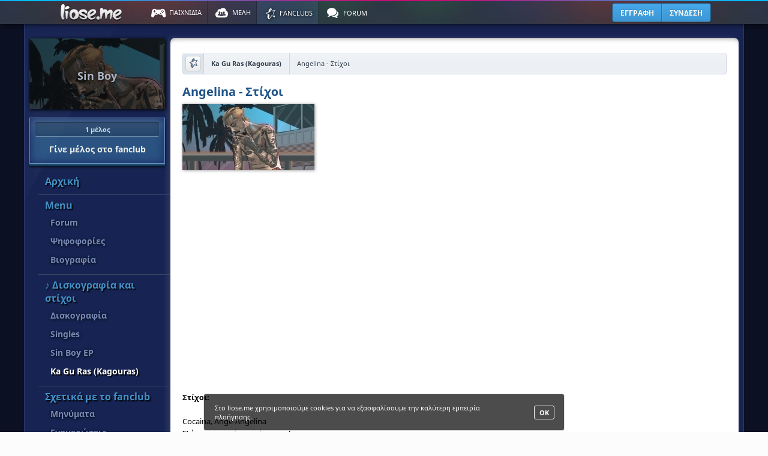

--- FILE ---
content_type: text/html; charset=utf-8
request_url: https://www.liose.me/fanclub/12-sin-boy/156-ka-gu-ras-kagouras/768-angelina-stixoi.html
body_size: 6628
content:



<!DOCTYPE html>
<!--[if IE]><![endif]-->
<html xmlns="http://www.w3.org/1999/xhtml" xmlns:og="http://ogp.me/ns#" lang="el">
<head>
	<meta http-equiv="Content-Type" content="text/html; charset=utf-8" />
	<meta http-equiv="X-UA-Compatible" content="IE=Edge" />
	<title>Angelina - Στίχοι - Sin Boy | liose.me - Παιχνίδια και διασκέδαση | Online games | Paixnidia</title>
	<meta name="description" content="Angelina - Στίχοι - Στίχοι για το τραγούδι Sin Boy x Ypo - Angelina..." />
	<meta name="keywords" content="καταχώρηση,post,Angelina,Στίχοι" />
	<meta name="viewport" content="initial-scale=1.0,minimum-scale=1.0,maximum-scale=1.0,width=device-width,height=device-height,user-scalable=no" />
	<meta name="HandheldFriendly" content="true" />
	<meta property="og:locale" content="el_GR" />
	<meta property="og:title" content="Angelina - Στίχοι" />
	<meta property="og:type" content="article" />
	<meta property="og:url" content="https://www.liose.me/fanclub/12-sin-boy/156-ka-gu-ras-kagouras/768-angelina-stixoi.html" />
	<meta property="og:image" content="https://www.liose.me/uploads/fanclubs_arthra/12_156_768_1564310026.jpg" />
	<meta property="og:site_name" content="liose.me" />
	<meta property="og:description" content="Angelina - Στίχοι - Στίχοι για το τραγούδι Sin Boy x Ypo - Angelina..." />
	<meta name="title" content="Angelina - Στίχοι" />
		<link rel="image_src" href="https://www.liose.me/uploads/fanclubs_arthra/12_156_768_1564310026.jpg" />
	<meta name="thumbnail" content="https://www.liose.me/uploads/fanclubs_arthra/12_156_768_1564310026.jpg" />
		
					<meta property="article:published_time" content="2019-07-28T13:33:46+03:00" />
					<meta property="article:modified_time" content="2019-12-29T11:42:54+02:00" />
					<meta property="article:author" content="trapofan" />
					<meta property="article:section" content="Τραγουδιστές - Συγκροτήματα" />
					
	<link rel="canonical" href="https://www.liose.me/fanclub/12-sin-boy/156-ka-gu-ras-kagouras/768-angelina-stixoi.html" />
	

	<link rel="apple-touch-icon-precomposed" sizes="57x57" href="/apple-touch-icon-57x57.png" />
	<link rel="apple-touch-icon-precomposed" sizes="114x114" href="/apple-touch-icon-114x114.png" />
	<link rel="apple-touch-icon-precomposed" sizes="72x72" href="/apple-touch-icon-72x72.png" />
	<link rel="apple-touch-icon-precomposed" sizes="144x144" href="/apple-touch-icon-144x144.png" />
	<link rel="apple-touch-icon-precomposed" sizes="60x60" href="/apple-touch-icon-60x60.png" />
	<link rel="apple-touch-icon-precomposed" sizes="120x120" href="/apple-touch-icon-120x120.png" />
	<link rel="apple-touch-icon-precomposed" sizes="76x76" href="/apple-touch-icon-76x76.png" />
	<link rel="apple-touch-icon-precomposed" sizes="152x152" href="/apple-touch-icon-152x152.png" />
	<link rel="icon" type="image/png" href="/favicon-196x196.png" sizes="196x196" />
	<link rel="icon" type="image/png" href="/favicon-96x96.png" sizes="96x96" />
	<link rel="icon" type="image/png" href="/favicon-32x32.png" sizes="32x32" />
	<link rel="icon" type="image/png" href="/favicon-16x16.png" sizes="16x16" />
	<link rel="icon" type="image/png" href="/favicon-128.png" sizes="128x128" />
	<link rel="icon" type="image/png" href="/favicon.png" />
	<meta name="application-name" content="liose.me"/>
	<meta name="msapplication-TileColor" content="#FFFFFF" />
	<meta name="msapplication-TileImage" content="/mstile-144x144.png" />
	<meta name="msapplication-square70x70logo" content="/mstile-70x70.png" />
	<meta name="msapplication-square150x150logo" content="/mstile-150x150.png" />
	<meta name="msapplication-wide310x150logo" content="/mstile-310x150.png" />
	<meta name="msapplication-square310x310logo" content="/mstile-310x310.png" />

	

	
	

	<base href="https://www.liose.me/" /><!--[if lte IE 6]></base><![endif]-->
	<script type="text/javascript">function noError(){return true;}window.onerror = noError;</script>
	<link rel="search" type="application/opensearchdescription+xml" title="Game search" href="/opensearch.xml" />


	<link rel="stylesheet" type="text/css" href="/static/main.17-1.css,main.17-1.responsive.css" />
		

	

	<script type="text/javascript">var idmelous=0,onomamelous='',state_id=0,state_bool=true;</script>
	<script type="text/javascript">if ( typeof window.JSON === 'undefined' ) { document.write('<script type="text/javascript" src="/static/json2.js"><\/script>'); }</script>
	<script type="text/javascript" src="/static/jquery.1.12.1.js,global.20.1.js"></script>

	
<script type="text/javascript">initial_path = window.location.pathname + window.location.search;initial_anagnwristiko = 'fanclub';initial_adata=JSON.stringify(["12","item","156","768",0]);</script>
</head>
<body>

<div id="wrap" class="wrap_style_fanclub">
	
	<div id="header">
		<div id="headtop"></div>

		<div class="header_nav">
			<div class="hwrap">
				
				<div id="menulinks">
					<div id="logo"><h1><a href="/" id="index" class="ajax_navigation_index">Παιχνίδια στο liose.me | Paixnidia</a></h1></div>

					<div id="menu_toggle" class="tac"><span class="icon icon-menu">&nbsp;</span>MENU</div>
					<div class="menu">
						<ul>
							<li><div class="md"><h1><a href="/paixnidia/" id="menu_paixnidia" class="ajax_navigation_paixnidia"><span class="icon icon-games2">&nbsp;</span><span class="mo">ΠΑΙΧΝΙΔΙΑ</span></a></h1></div></li>
							<li><div class="md"><h1><a href="/lista-me-ola-ta-melh.html" id="menu_melh" class="ajax_navigation_melh"><span class="icon icon-melh">&nbsp;</span><span class="mo">ΜΕΛΗ</span></a></h1></div></li>
							<li><div class="md"><h1><a href="/fanclubs/" id="menu_fc" class="ajax_navigation_fanclubs"><span class="icon icon-fanclubs">&nbsp;</span><span class="mo">FANCLUBS</span></a></h1></div></li>
							
							<li class="last_li"><div class="md"><h1><a href="/forum/" id="menu_forum" class="ajax_navigation_forum"><span class="icon icon-chat">&nbsp;</span><span class="mo">FORUM</span></a></h1></div></li>
						</ul>
						<div class="ff"></div>
					</div>	
					
				</div>
				
				<div id="userlinks">
					
					<div class="userlinks">
						<div class="eel">
							<ul>
								<li><a href="/eggrafh.html" class="tip eggrafi ajax_navigation_eggrafi" title="Γίνε μέλος στο liose.me" data-ajax='{"a":"header"}'>ΕΓΓΡΑΦΗ</a></li>
								<li><a href="/eisodos.html" class="tip eisodos" id="eel_syndesi" title="Συνδέσου στο λογαριασμό σου">ΣΥΝΔΕΣΗ<script type="text/javascript">document.write(' [<img src="/static_img/icons/eel_syndesi.gif" alt="" />]');</script></a></li>
							</ul>
						</div>
						<div class="ff"></div>
					</div>
					
				</div>
				
				<div class="ff"></div>
			</div>
		</div>
	</div>
	<div id="headerh"></div>


<div id="main">


					<div class="fc_wrap">
						
						<div class="fc_ar">
							<div class="fc_titlos tac" style="background-image:url('/uploads/fanclubs/12.jpg');"><a href="/fanclub/12-sin-boy/" class="ajax_navigation_fanclub" data-ajax='{"a":"12"}'>Sin Boy</a></div>
							<div class="fc_subscribe"><a href="javascript:;" onclick="fc_subscribe('12');"><b>1 μέλος</b>Γίνε μέλος στο fanclub</a></div>
							<div class="fc_menu">
								<ul><li class="submenu-arxiki"><span class="titlos"><a href="/fanclub/12-sin-boy/" class="ajax_navigation_fanclub" data-ajax='{"a":"12","b":"index","c":"149"}'>Αρχική</a></span></li><li class="submenu"><span class="titlos">Menu</span><ul><li><a href="/fanclub/12-sin-boy/150-forum/" class="ajax_navigation_fanclub submenu_link" data-ajax='{"a":"12","b":"forum-index","c":"150"}'>Forum</a></li><li><a href="/fanclub/12-sin-boy/151-psifofories/" class="ajax_navigation_fanclub submenu_link" data-ajax='{"a":"12","b":"items","c":"151"}'>Ψηφοφορίες</a></li><li><a href="/fanclub/12-sin-boy/152-viografia.html" class="ajax_navigation_fanclub submenu_link" data-ajax='{"a":"12","b":"static","c":"152"}'>Βιογραφία</a></li></ul><div class="ff"></div></li><li class="submenu"><span class="titlos">♪ Δισκογραφία και στίχοι</span><ul><li><a href="/fanclub/12-sin-boy/154-diskografia.html" class="ajax_navigation_fanclub submenu_link" data-ajax='{"a":"12","b":"static","c":"154"}'>Δισκογραφία</a></li><li><a href="/fanclub/12-sin-boy/157-singles/" class="ajax_navigation_fanclub submenu_link" data-ajax='{"a":"12","b":"items","c":"157"}'>Singles</a></li><li><a href="/fanclub/12-sin-boy/155-sin-boy-ep/" class="ajax_navigation_fanclub submenu_link" data-ajax='{"a":"12","b":"items","c":"155"}'>Sin Boy EP</a></li><li class="selected"><a href="/fanclub/12-sin-boy/156-ka-gu-ras-kagouras/" class="ajax_navigation_fanclub submenu_link" data-ajax='{"a":"12","b":"items","c":"156"}'>Ka Gu Ras (Kagouras)</a></li></ul><div class="ff"></div></li>
			<li class="submenu">
				<span class="titlos">Σχετικά με το fanclub</span>
				<ul><li><a href="/fanclub/12-sin-boy/?minimata" class="ajax_navigation_fanclub submenu_link" data-ajax='{"a":"12","b":"minimata","c":"0","d":"0","e":"0"}'>Μηνύματα</a></li><li><a href="/fanclub/12-sin-boy/?enimerwseis" class="ajax_navigation_fanclub submenu_link" data-ajax='{"a":"12","b":"enimerwseis","c":"0","d":"0","e":"0"}'>Ενημερώσεις</a></li><li><a href="/fanclub/12-sin-boy/?melh" class="ajax_navigation_fanclub submenu_link" data-ajax='{"a":"12","b":"melh","c":"0","d":"0","e":"0"}'>Μέλη του fanclub</a></li><li><a href="/fanclub/12-sin-boy/?anazitisi" class="ajax_navigation_fanclub submenu_link" data-ajax='{"a":"12","b":"anazitisi","c":"0","d":"0","e":"0"}'>Αναζήτηση</a></li></ul>
				<div class="ff"></div>
			</li>
		</ul>
								<div class="ff"></div>
							</div>
						</div>
						
						<div class="fc_spacing"></div>
						
						<div class="fc_de">
							<div class="fc_cont_wrap">
		<div class="fc_bc">
			<ul itemscope itemtype="http://schema.org/BreadcrumbList">
				<li class="home" itemprop="itemListElement" itemscope itemtype="http://schema.org/ListItem"><a itemprop="item" href="/fanclub/12-sin-boy/" class="ajax_navigation_fanclub tac home" data-ajax='{"a":"12"}'><span class="icon icon-fanclubs">&nbsp;</span><span class="ds" itemprop="name">Fanclub</span></a></li>
				<li class="bc" itemprop="itemListElement" itemscope itemtype="http://schema.org/ListItem"><a itemprop="item" href="/fanclub/12-sin-boy/156-ka-gu-ras-kagouras/" class="ajax_navigation_fanclub" data-ajax='{"a":"12","b":"items","c":"156"}'><span itemprop="name">Ka Gu Ras (Kagouras)</span></a></li><li class="bc" itemprop="itemListElement" itemscope itemtype="http://schema.org/ListItem"><a itemprop="item" href="/fanclub/12-sin-boy/156-ka-gu-ras-kagouras/768-angelina-stixoi.html" class="ajax_navigation_fanclub htdu" data-ajax='{"a":"12","b":"item","c":"156","d":"768"}'><span itemprop="name">Angelina - Στίχοι</span></a></li>
			</ul>
			<div class="ff"></div>
		</div>
	
				<div itemscope itemtype="http://schema.org/NewsArticle">
					<meta itemscope itemprop="mainEntityOfPage" itemType="https://schema.org/WebPage" itemid="https://google.com/article"/>
					<div class="fc_art ns">
						<h2 itemprop="name"><a href="/fanclub/12-sin-boy/156-ka-gu-ras-kagouras/768-angelina-stixoi.html" class="ajax_navigation_fanclub htdu" data-ajax='{"a":"12","b":"item","c":"156","d":"768"}'>Angelina - Στίχοι</a></h2>
						<div itemprop="image" itemscope itemtype="https://schema.org/ImageObject">
							<img itemprop="url" src="/uploads/fanclubs_arthra/12_156_768_1564310026.jpg" class="fl" alt="Angelina - Στίχοι" />
							<meta itemprop="width" content="220">
							<meta itemprop="height" content="110">
						</div>
						<div class="ff"></div>
						<div itemprop="articleBody"><div class="ff"></div><div><iframe width="100%" height="315" style="max-width:560px;display:block;margin:auto;" src="https://www.youtube.com/embed/nHPSB18ZTNc" frameborder="0" allowfullscreen></iframe></div><br />
<br />
<strong>Στίχοι:</strong><br />
<br />
Cocaina, Ange-Angelina<br />
Σ' έπαιρνα από το τμήμα‚ yeah<br />
Μία καλησπέρα θέλω να πω<br />
Angelina‚ πάλι μ’ έδεσαν μέσα<br />
Μάνα μην περιμένεις<br />
Πάλι στο σπίτι να ξαναρθώ<br />
Coca-cocaina‚ Ange-Angelina<br />
Σ' έπαιρνα από το τμήμα, yeah<br />
Μία καλησπέρα θέλω να πω<br />
Coca-cocaina, πάλι μ' έδεσαν μέσα<br />
Μάνα μην περιμένεις<br />
Πάλι στο σπίτι να ξαναρθώ<br />
<br />
(Ypo)<br />
Angelina‚ πάλι μες στο τμήμα<br />
Πάλι χάνω χρήμα, Angelina, Angelina<br />
Α ρε Lina‚ πουτάνα η δικαστίνα<br />
Άκου Angelina, μη το κλείνεις<br />
Άσε να μπω μες στο αμάξι<br />
Μέσα στην Αθήνα με κάνανε ρεζίλι<br />
Μου μαύρισαν το ποινικό<br />
Α ρε Lina, στον προφυλακτήρα<br />
Για μια ζελατίνα θα εξηγηθώ σαν τον Λεκτικό<br />
Μες στο τμήμα κάτσε<br />
Άκουσε μπάτσε<br />
Μου περνάς βραχιόλι<br />
Μα δεν είναι Versace<br />
<br />
(Sin Boy)<br />
Cocaina, Ange-Angelina<br />
Σ’ έπαιρνα από το τμήμα, yeah<br />
Μία καλησπέρα θέλω να πω<br />
Angelina, πάλι μ' έδεσαν μέσα<br />
Μάνα μη περιμένεις<br />
Πάλι στο σπίτι να ξαναρθώ<br />
Coca-cocaina<br />
Coca-cocaina, Ange-Angelina<br />
Σ' έπαιρνα από το τμήμα, yeah<br />
Μία καλησπέρα θέλω να πω<br />
Coca-cocaina, πάλι μ' έδεσαν μέσα<br />
Μάνα μη περιμένεις<br />
Πάλι στο σπίτι να ξαναρθώ</div>
						<div class="ff"></div>
					</div>

					
					
					<div id="fc_social">&nbsp;</div>
					<script type="text/javascript">$(document).ready(function(){fanclubs_social('QW5nZWxpbmEgLSDOo8+Ezq/Ph86/zrk=');});</script>
					
					
								<div class="google_ads_fanclub_1">
									<!-- liose.me fanclub1 -->
									<ins class="adsbygoogle"
										 style="display:block"
										 data-ad-client="ca-pub-8475715929323007"
										 data-ad-slot="1841530378"
										 data-ad-format="auto"></ins>
									<script>
									(adsbygoogle = window.adsbygoogle || []).push({});
									</script>
								</div>
								
					
					<div class="fc_art_date">Tελευταία ενημέρωση: <span itemprop="dateModified">29-12-2019, 11:42:54</span> <br />Αρχική Δημοσίευση: <span itemprop="dateCreated">28-07-2019, 13:33:46</span></div>
					
					
					
			<div class="fc_more_arthra">
				<div class="fc_i_tt">
					<div class="fc_i_tt_t">Διάβασε και αυτά:</div>
					<div class="fc_i_tt_m">
						<div class="fc_i_ta">
							
				<div class="fc_more_arthra_t">Πρόσφατα από την ίδια κατηγορία:</div>
				
					<div class="fc_more_a0">
						<div class="fc_more_a1"><a href="/fanclub/12-sin-boy/156-ka-gu-ras-kagouras/767-camila-stixoi.html" class="ajax_navigation_fanclub" data-ajax='{"a":"12","b":"item","c":"156","d":"767"}'><img src="/uploads/fanclubs_arthra/12_156_767_1564309934.jpg" alt="Camila - Στίχοι" /></a></div>
						<div class="fc_more_a2">
							<div class="fc_more_a3"><h3><a href="/fanclub/12-sin-boy/156-ka-gu-ras-kagouras/767-camila-stixoi.html" class="ajax_navigation_fanclub htdu" data-ajax='{"a":"12","b":"item","c":"156","d":"767"}'>Camila - Στίχοι</a></h3></div>
							<div class="fc_more_a4"><span class="tip" title="28-07-2019, 13:32:14">28-07-2019</span></div>
							
						</div>
						<div class="ff"></div>
					</div>
				
					<div class="fc_more_a0">
						<div class="fc_more_a1"><a href="/fanclub/12-sin-boy/156-ka-gu-ras-kagouras/766-mama-stixoi.html" class="ajax_navigation_fanclub" data-ajax='{"a":"12","b":"item","c":"156","d":"766"}'><img src="/uploads/fanclubs_arthra/12_156_766_1564309855.jpg" alt="Mama? - Στίχοι" /></a></div>
						<div class="fc_more_a2">
							<div class="fc_more_a3"><h3><a href="/fanclub/12-sin-boy/156-ka-gu-ras-kagouras/766-mama-stixoi.html" class="ajax_navigation_fanclub htdu" data-ajax='{"a":"12","b":"item","c":"156","d":"766"}'>Mama? - Στίχοι</a></h3></div>
							<div class="fc_more_a4"><span class="tip" title="28-07-2019, 13:30:55">28-07-2019</span></div>
							
						</div>
						<div class="ff"></div>
					</div>
				
					<div class="fc_more_a0">
						<div class="fc_more_a1"><a href="/fanclub/12-sin-boy/156-ka-gu-ras-kagouras/765-americana-stixoi.html" class="ajax_navigation_fanclub" data-ajax='{"a":"12","b":"item","c":"156","d":"765"}'><img src="/uploads/fanclubs_arthra/12_156_765_1564309705.jpg" alt="Americana - Στίχοι" /></a></div>
						<div class="fc_more_a2">
							<div class="fc_more_a3"><h3><a href="/fanclub/12-sin-boy/156-ka-gu-ras-kagouras/765-americana-stixoi.html" class="ajax_navigation_fanclub htdu" data-ajax='{"a":"12","b":"item","c":"156","d":"765"}'>Americana - Στίχοι</a></h3></div>
							<div class="fc_more_a4"><span class="tip" title="28-07-2019, 13:28:25">28-07-2019</span></div>
							
						</div>
						<div class="ff"></div>
					</div>
				
					<div class="fc_more_a0">
						<div class="fc_more_a1"><a href="/fanclub/12-sin-boy/156-ka-gu-ras-kagouras/764-comsi-comsa-stixoi.html" class="ajax_navigation_fanclub" data-ajax='{"a":"12","b":"item","c":"156","d":"764"}'><img src="/uploads/fanclubs_arthra/12_156_764_1564309589.jpg" alt="Comsi Comsa - Στίχοι" /></a></div>
						<div class="fc_more_a2">
							<div class="fc_more_a3"><h3><a href="/fanclub/12-sin-boy/156-ka-gu-ras-kagouras/764-comsi-comsa-stixoi.html" class="ajax_navigation_fanclub htdu" data-ajax='{"a":"12","b":"item","c":"156","d":"764"}'>Comsi Comsa - Στίχοι</a></h3></div>
							<div class="fc_more_a4"><span class="tip" title="28-07-2019, 13:26:29">28-07-2019</span></div>
							
						</div>
						<div class="ff"></div>
					</div>
				
				<div class="ff"></div>
			
							<div class="fc_more_arthra_t">Τυχαία:</div>
							
								<div class="fc_more_a0">
									<div class="fc_more_a1"><a href="/fanclub/12-sin-boy/157-singles/774-egklimatias-stixoi.html" class="ajax_navigation_fanclub" data-ajax='{"a":"12","b":"item","c":"157","d":"774"}'><img src="/uploads/fanclubs_arthra/12_157_774_1564311593.jpg" alt="Egklimatias - Στίχοι" /></a></div>
									<div class="fc_more_a2">
										<div class="fc_more_a3"><h3><a href="/fanclub/12-sin-boy/157-singles/774-egklimatias-stixoi.html" class="ajax_navigation_fanclub htdu" data-ajax='{"a":"12","b":"item","c":"157","d":"774"}'>Egklimatias - Στίχοι</a></h3></div>
										<div class="fc_more_a4"><span class="tip" title="28-07-2019, 13:59:53">28-07-2019</span></div>
										
									</div>
									<div class="ff"></div>
								</div>
							
								<div class="fc_more_a0">
									<div class="fc_more_a1"><a href="/fanclub/12-sin-boy/157-singles/775-sofia-stixoi.html" class="ajax_navigation_fanclub" data-ajax='{"a":"12","b":"item","c":"157","d":"775"}'><img src="/uploads/fanclubs_arthra/12_157_775_1564311857.jpg" alt="Sofia - Στίχοι" /></a></div>
									<div class="fc_more_a2">
										<div class="fc_more_a3"><h3><a href="/fanclub/12-sin-boy/157-singles/775-sofia-stixoi.html" class="ajax_navigation_fanclub htdu" data-ajax='{"a":"12","b":"item","c":"157","d":"775"}'>Sofia - Στίχοι</a></h3></div>
										<div class="fc_more_a4"><span class="tip" title="28-07-2019, 14:04:17">28-07-2019</span></div>
										
									</div>
									<div class="ff"></div>
								</div>
							
								<div class="fc_more_a0">
									<div class="fc_more_a1"><a href="/fanclub/12-sin-boy/155-sin-boy-ep/756-gine-i-nyn-stixoi.html" class="ajax_navigation_fanclub" data-ajax='{"a":"12","b":"item","c":"155","d":"756"}'><img src="/uploads/fanclubs_arthra/12_155_756_1564306653.jpg" alt="Γίνε Η Νυν - Στίχοι" /></a></div>
									<div class="fc_more_a2">
										<div class="fc_more_a3"><h3><a href="/fanclub/12-sin-boy/155-sin-boy-ep/756-gine-i-nyn-stixoi.html" class="ajax_navigation_fanclub htdu" data-ajax='{"a":"12","b":"item","c":"155","d":"756"}'>Γίνε Η Νυν - Στίχοι</a></h3></div>
										<div class="fc_more_a4"><span class="tip" title="28-07-2019, 12:37:33">28-07-2019</span></div>
										
									</div>
									<div class="ff"></div>
								</div>
							
								<div class="fc_more_a0">
									<div class="fc_more_a1"><a href="/fanclub/12-sin-boy/157-singles/778-sari-sari-sari-stixoi.html" class="ajax_navigation_fanclub" data-ajax='{"a":"12","b":"item","c":"157","d":"778"}'><img src="/uploads/fanclubs_arthra/12_157_778_1564312515.jpg" alt="Sari sari sari - Στίχοι" /></a></div>
									<div class="fc_more_a2">
										<div class="fc_more_a3"><h3><a href="/fanclub/12-sin-boy/157-singles/778-sari-sari-sari-stixoi.html" class="ajax_navigation_fanclub htdu" data-ajax='{"a":"12","b":"item","c":"157","d":"778"}'>Sari sari sari - Στίχοι</a></h3></div>
										<div class="fc_more_a4"><span class="tip" title="28-07-2019, 14:15:15">28-07-2019</span></div>
										
									</div>
									<div class="ff"></div>
								</div>
							
							<div class="ff"></div>
						
							<div class="ff"></div>
						</div>
					</div>
				</div>
			</div>
			

					<div class="fc_art_sxolia" id="fc_art_sxolia">
						<div class="fc_art_sxolia1">Σχόλια δημοσίευσης</div>
						<div class="fc_art_sxolia_login tac"><a href="javascript:;" class="htdu" onclick="eisodos_load();">Συνδέσου</a>, για να σχολιάσεις αυτήν την καταχώρηση.</div><div class="fc_art_sxolia_refr"><a href="javascript:;" class="htdu" onclick="fc_art_sxolia_selida('12','156','768',0);">Ανανέωση σχολίων</a></div>
						<div id="fc_art_sxolia_res"><div class="kanena">Δεν έχει καταχωρηθεί κανένα σχόλιο για αυτή τη δημοσίευση ακόμα.</div></div>
					</div>
					
					<div class="ds">
						<span itemprop="name">Angelina - Στίχοι</span>
						<span itemprop="headline">Angelina - Στίχοι</span>
						<span itemprop="articleSection">Ka Gu Ras (Kagouras)</span>
						<span itemprop="datePublished">28-07-2019, 13:33:46</span>
						<div itemprop="author" itemscope itemtype="https://schema.org/Person">
							<span itemprop="name">trapofan</span>
						</div>
						
						
						
						<div itemprop="publisher" itemscope itemtype="https://schema.org/Organization">
							<div itemprop="logo" itemscope itemtype="https://schema.org/ImageObject">
								<img itemprop="url" src="/favicon-32x32.png"/>
							</div>
							<span itemprop="name">trapofan</span>
						</div>

					</div>
				</div>
				<script type="text/javascript" async src="//pagead2.googlesyndication.com/pagead/js/adsbygoogle.js"></script>
							<script type="text/javascript">
							  (adsbygoogle = window.adsbygoogle || []).push({
								google_ad_client: "ca-pub-8475715929323007",
								enable_page_level_ads: true
							  });
							</script>
							</div>
							<div class="ff"></div>
						</div>
						
						<div class="fc_spacing"></div>
						<div class="ff"></div>
					</div>
					<script type="text/javascript">$(document).ready(function(){fanclub_init(12,22909);});</script><div class="ds"><img src="/uploads/fanclubs/12.jpg" alt="Sin Boy" /></div>
					

	</div> <!--main-->
	
	<div class="ff"></div>
	<div id="marginfix"></div>
</div> <!--wrap-->

<div class="ff"></div>




<div id="footer">
	<div class="gen_wrap">
		
		<div class="footer1">
			<div class="footer2">LIOSE.ME | <a href="/" class="ajax_navigation_index htdu">ΑΡΧΙΚΗ</a> &bull; <a href="/" class="ajax_navigation_paixnidia htdu">ΠΑΙΧΝΙΔΙΑ</a> &bull; <a href="/" class="ajax_navigation_melh htdu">ΜΕΛΗ</a> &bull; <a href="/fanclubs/" class="ajax_navigation_fanclubs htdu">FANCLUBS</a> &bull; <a href="/forum/" class="ajax_navigation_forum htdu">FORUM</a></div>
			<div class="footer3">
				<div class="footer4">Παίξε δωρεάν παιχνίδια online, στο liose.me. 1001 / 1000 πως θα λιώσεις στην μεγάλη ποικιλία online παιχνιδιών μας. Καλύπτουμε μια ευρεία γκάμα ειδών από παιχνίδια, όπως πολεμικά παιχνίδια, παιχνίδια σκέψης, αθλητικά παιχνίδια, παιχνίδια δράσης, παιχνίδια στρατηγικής, παιχνίδια με ξύλο καθώς και παιχνίδια με κάρτες.<br />Επιπλέον υπάρχουν και multiplayer παιχνίδια αλλά και παιχνίδια με high scores. Επίσης θα βρείς και αγαπημένα παιχνίδια όπως παιχνίδια ben 10, παιχνίδια τύπου zuma, παιχνίδια bubble, shooter παιχνίδια, bubble trubble παιχνίδια, παιχνίδια με αμάξια, παιχνίδια scooby doo, παιχνίδια tower defence κλπ.Online dorean paixnidia gia na paikseis sto liose.me. Paixnidia drasis, polemika paixnidia, paixnidia stratigikis, paixnidia skepsis, paixnidia me ksylo klp. 1001 / 1000 pws tha lioseis, 101 / 100 pws tha kolliseis!</div>
			</div>
		</div>
	</div>
</div>

<div id="foot">
	<div class="gen_wrap tac">
		&copy; 2009 - 2026 liose.me &ndash; Με επιφύλαξη παντός νομίμου δικαιώματος &ndash; All Rights Reserved. &bull; <a href="/contact.php" class="ajax_navigation_contact htdu" rel="nofollow">Επικοινωνία &frasl; Contact Us</a> &bull; <a href="/legal.php?t=oroi_xrisis" class="ajax_navigation_legal htdu" rel="nofollow" data-ajax='{"a":"oroi_xrisis"}'>Όροι Χρήσης</a> &bull; <a href="/legal.php?t=politiki_aporritou" class="ajax_navigation_legal htdu" rel="nofollow" data-ajax='{"a":"politiki_aporritou"}'>Πολιτική απορρήτου</a>
	</div>
</div>






<script type="text/javascript">$(function(){$('body').hide().show();});</script>
<a href="javascript:;" id="back-to-top"><span class="icon icon-vp1">&nbsp;</span></a>



	
	<script type="text/javascript">
	  (function(i,s,o,g,r,a,m){i['GoogleAnalyticsObject']=r;i[r]=i[r]||function(){
	  (i[r].q=i[r].q||[]).push(arguments)},i[r].l=1*new Date();a=s.createElement(o),
	  m=s.getElementsByTagName(o)[0];a.async=1;a.src=g;m.parentNode.insertBefore(a,m)
	  })(window,document,'script','https://www.google-analytics.com/analytics.js','ga');

	  ga('create', 'UA-90311689-1', 'auto');
	  ga('require', 'displayfeatures');
	  ga('send', 'pageview');

	</script>

	
	<!-- Yandex.Metrika counter --> <script type="text/javascript" > (function(m,e,t,r,i,k,a){m[i]=m[i]||function(){(m[i].a=m[i].a||[]).push(arguments)}; m[i].l=1*new Date();k=e.createElement(t),a=e.getElementsByTagName(t)[0],k.async=1,k.src=r,a.parentNode.insertBefore(k,a)}) (window, document, "script", "https://mc.yandex.ru/metrika/tag.js", "ym"); ym(45495798, "init", { clickmap:true, trackLinks:true, accurateTrackBounce:true, webvisor:true }); </script> <noscript><div><img src="https://mc.yandex.ru/watch/45495798" style="position:absolute; left:-9999px;" alt="" /></div></noscript> <!-- /Yandex.Metrika counter -->

	

	
	

	
	<script>(function(h,o,t,j,a,r){h.hj=h.hj||function(){(h.hj.q=h.hj.q||[]).push(arguments)};h._hjSettings={hjid:395411,hjsv:5};a=o.getElementsByTagName('head')[0];r=o.createElement('script');r.async=1;r.src=t+h._hjSettings.hjid+j+h._hjSettings.hjsv;a.appendChild(r);})(window,document,'//static.hotjar.com/c/hotjar-','.js?sv=');</script>
	
	




</body>
</html>
<!-- 0.036067008972168 -->

--- FILE ---
content_type: text/html; charset=utf-8
request_url: https://www.google.com/recaptcha/api2/aframe
body_size: 269
content:
<!DOCTYPE HTML><html><head><meta http-equiv="content-type" content="text/html; charset=UTF-8"></head><body><script nonce="6H51iHBO0PVTZXpSfN24kg">/** Anti-fraud and anti-abuse applications only. See google.com/recaptcha */ try{var clients={'sodar':'https://pagead2.googlesyndication.com/pagead/sodar?'};window.addEventListener("message",function(a){try{if(a.source===window.parent){var b=JSON.parse(a.data);var c=clients[b['id']];if(c){var d=document.createElement('img');d.src=c+b['params']+'&rc='+(localStorage.getItem("rc::a")?sessionStorage.getItem("rc::b"):"");window.document.body.appendChild(d);sessionStorage.setItem("rc::e",parseInt(sessionStorage.getItem("rc::e")||0)+1);localStorage.setItem("rc::h",'1768615261734');}}}catch(b){}});window.parent.postMessage("_grecaptcha_ready", "*");}catch(b){}</script></body></html>